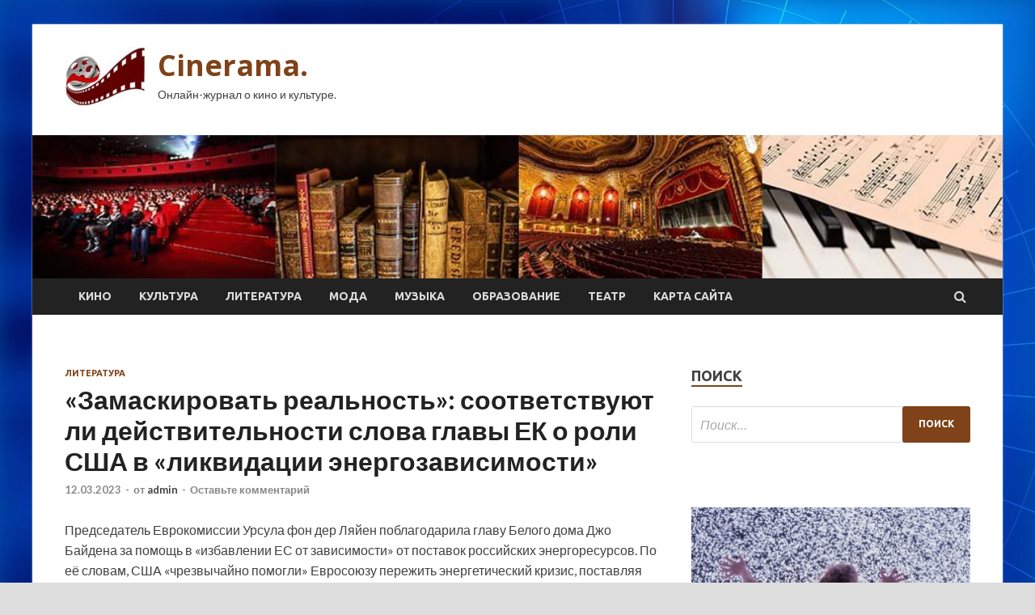

--- FILE ---
content_type: text/html; charset=UTF-8
request_url: http://cinref.ru/literatura/zamaskirovat-realnost-sootvetstvyut-li-deistvitelnosti-slova-glavy-ek-o-roli-ssha-v-likvidacii-energozavisimosti.html
body_size: 24301
content:
<!DOCTYPE html>
<html lang="ru-RU">
<head>
<meta charset="UTF-8">
<meta name="viewport" content="width=device-width, initial-scale=1">
<link rel="profile" href="http://gmpg.org/xfn/11">

<meta name='robots' content='index, follow, max-image-preview:large, max-snippet:-1, max-video-preview:-1' />

	<!-- This site is optimized with the Yoast SEO plugin v24.7 - https://yoast.com/wordpress/plugins/seo/ -->
	<title>«Замаскировать реальность»: соответствуют ли действительности слова главы ЕК о роли США в «ликвидации энергозависимости» - Cinerama.</title>
	<meta name="description" content="Председатель Еврокомиссии Урсула фон дер Ляйен поблагодарила главу Белого дома Джо Байдена за помощь в «избавлении ЕС от зависимости» от поставок" />
	<link rel="canonical" href="https://cinref.ru/literatura/zamaskirovat-realnost-sootvetstvyut-li-deistvitelnosti-slova-glavy-ek-o-roli-ssha-v-likvidacii-energozavisimosti.html" />
	<meta property="og:locale" content="ru_RU" />
	<meta property="og:type" content="article" />
	<meta property="og:title" content="«Замаскировать реальность»: соответствуют ли действительности слова главы ЕК о роли США в «ликвидации энергозависимости» - Cinerama." />
	<meta property="og:description" content="Председатель Еврокомиссии Урсула фон дер Ляйен поблагодарила главу Белого дома Джо Байдена за помощь в «избавлении ЕС от зависимости» от поставок" />
	<meta property="og:url" content="https://cinref.ru/literatura/zamaskirovat-realnost-sootvetstvyut-li-deistvitelnosti-slova-glavy-ek-o-roli-ssha-v-likvidacii-energozavisimosti.html" />
	<meta property="og:site_name" content="Cinerama." />
	<meta property="article:published_time" content="2023-03-12T08:10:04+00:00" />
	<meta property="og:image" content="https://cinref.ru/wp-content/uploads/2023/03/zamaskirovat-realnost-sootvetstvujut-li-dejstvitelnosti-slova-glavy-ek-o-roli-ssha-v-likvidacii-energozavisimosti-87ddce1.jpg" />
	<meta property="og:image:width" content="600" />
	<meta property="og:image:height" content="337" />
	<meta property="og:image:type" content="image/jpeg" />
	<meta name="author" content="admin" />
	<meta name="twitter:card" content="summary_large_image" />
	<meta name="twitter:label1" content="Написано автором" />
	<meta name="twitter:data1" content="admin" />
	<meta name="twitter:label2" content="Примерное время для чтения" />
	<meta name="twitter:data2" content="1 минута" />
	<script type="application/ld+json" class="yoast-schema-graph">{"@context":"https://schema.org","@graph":[{"@type":"Article","@id":"https://cinref.ru/literatura/zamaskirovat-realnost-sootvetstvyut-li-deistvitelnosti-slova-glavy-ek-o-roli-ssha-v-likvidacii-energozavisimosti.html#article","isPartOf":{"@id":"https://cinref.ru/literatura/zamaskirovat-realnost-sootvetstvyut-li-deistvitelnosti-slova-glavy-ek-o-roli-ssha-v-likvidacii-energozavisimosti.html"},"author":{"name":"admin","@id":"https://cinref.ru/#/schema/person/2eac67372339f316fc97d1f673c9bb69"},"headline":"«Замаскировать реальность»: соответствуют ли действительности слова главы ЕК о роли США в «ликвидации энергозависимости»","datePublished":"2023-03-12T08:10:04+00:00","mainEntityOfPage":{"@id":"https://cinref.ru/literatura/zamaskirovat-realnost-sootvetstvyut-li-deistvitelnosti-slova-glavy-ek-o-roli-ssha-v-likvidacii-energozavisimosti.html"},"wordCount":1434,"commentCount":0,"publisher":{"@id":"https://cinref.ru/#organization"},"image":{"@id":"https://cinref.ru/literatura/zamaskirovat-realnost-sootvetstvyut-li-deistvitelnosti-slova-glavy-ek-o-roli-ssha-v-likvidacii-energozavisimosti.html#primaryimage"},"thumbnailUrl":"http://cinref.ru/wp-content/uploads/2023/03/zamaskirovat-realnost-sootvetstvujut-li-dejstvitelnosti-slova-glavy-ek-o-roli-ssha-v-likvidacii-energozavisimosti-87ddce1.jpg","keywords":["Внешняя политика","Внутренняя политика","Газ","Джо Байден","ЕС"],"articleSection":["Литература"],"inLanguage":"ru-RU","potentialAction":[{"@type":"CommentAction","name":"Comment","target":["https://cinref.ru/literatura/zamaskirovat-realnost-sootvetstvyut-li-deistvitelnosti-slova-glavy-ek-o-roli-ssha-v-likvidacii-energozavisimosti.html#respond"]}]},{"@type":"WebPage","@id":"https://cinref.ru/literatura/zamaskirovat-realnost-sootvetstvyut-li-deistvitelnosti-slova-glavy-ek-o-roli-ssha-v-likvidacii-energozavisimosti.html","url":"https://cinref.ru/literatura/zamaskirovat-realnost-sootvetstvyut-li-deistvitelnosti-slova-glavy-ek-o-roli-ssha-v-likvidacii-energozavisimosti.html","name":"«Замаскировать реальность»: соответствуют ли действительности слова главы ЕК о роли США в «ликвидации энергозависимости» - Cinerama.","isPartOf":{"@id":"https://cinref.ru/#website"},"primaryImageOfPage":{"@id":"https://cinref.ru/literatura/zamaskirovat-realnost-sootvetstvyut-li-deistvitelnosti-slova-glavy-ek-o-roli-ssha-v-likvidacii-energozavisimosti.html#primaryimage"},"image":{"@id":"https://cinref.ru/literatura/zamaskirovat-realnost-sootvetstvyut-li-deistvitelnosti-slova-glavy-ek-o-roli-ssha-v-likvidacii-energozavisimosti.html#primaryimage"},"thumbnailUrl":"http://cinref.ru/wp-content/uploads/2023/03/zamaskirovat-realnost-sootvetstvujut-li-dejstvitelnosti-slova-glavy-ek-o-roli-ssha-v-likvidacii-energozavisimosti-87ddce1.jpg","datePublished":"2023-03-12T08:10:04+00:00","description":"Председатель Еврокомиссии Урсула фон дер Ляйен поблагодарила главу Белого дома Джо Байдена за помощь в «избавлении ЕС от зависимости» от поставок","breadcrumb":{"@id":"https://cinref.ru/literatura/zamaskirovat-realnost-sootvetstvyut-li-deistvitelnosti-slova-glavy-ek-o-roli-ssha-v-likvidacii-energozavisimosti.html#breadcrumb"},"inLanguage":"ru-RU","potentialAction":[{"@type":"ReadAction","target":["https://cinref.ru/literatura/zamaskirovat-realnost-sootvetstvyut-li-deistvitelnosti-slova-glavy-ek-o-roli-ssha-v-likvidacii-energozavisimosti.html"]}]},{"@type":"ImageObject","inLanguage":"ru-RU","@id":"https://cinref.ru/literatura/zamaskirovat-realnost-sootvetstvyut-li-deistvitelnosti-slova-glavy-ek-o-roli-ssha-v-likvidacii-energozavisimosti.html#primaryimage","url":"http://cinref.ru/wp-content/uploads/2023/03/zamaskirovat-realnost-sootvetstvujut-li-dejstvitelnosti-slova-glavy-ek-o-roli-ssha-v-likvidacii-energozavisimosti-87ddce1.jpg","contentUrl":"http://cinref.ru/wp-content/uploads/2023/03/zamaskirovat-realnost-sootvetstvujut-li-dejstvitelnosti-slova-glavy-ek-o-roli-ssha-v-likvidacii-energozavisimosti-87ddce1.jpg","width":600,"height":337},{"@type":"BreadcrumbList","@id":"https://cinref.ru/literatura/zamaskirovat-realnost-sootvetstvyut-li-deistvitelnosti-slova-glavy-ek-o-roli-ssha-v-likvidacii-energozavisimosti.html#breadcrumb","itemListElement":[{"@type":"ListItem","position":1,"name":"Главная страница","item":"https://cinref.ru/"},{"@type":"ListItem","position":2,"name":"Блог","item":"https://cinref.ru/blog"},{"@type":"ListItem","position":3,"name":"«Замаскировать реальность»: соответствуют ли действительности слова главы ЕК о роли США в «ликвидации энергозависимости»"}]},{"@type":"WebSite","@id":"https://cinref.ru/#website","url":"https://cinref.ru/","name":"Cinerama.","description":"Онлайн-журнал о кино и культуре.","publisher":{"@id":"https://cinref.ru/#organization"},"potentialAction":[{"@type":"SearchAction","target":{"@type":"EntryPoint","urlTemplate":"https://cinref.ru/?s={search_term_string}"},"query-input":{"@type":"PropertyValueSpecification","valueRequired":true,"valueName":"search_term_string"}}],"inLanguage":"ru-RU"},{"@type":"Organization","@id":"https://cinref.ru/#organization","name":"Cinerama.","url":"https://cinref.ru/","logo":{"@type":"ImageObject","inLanguage":"ru-RU","@id":"https://cinref.ru/#/schema/logo/image/","url":"http://cinref.ru/wp-content/uploads/2023/03/kino.jpg","contentUrl":"http://cinref.ru/wp-content/uploads/2023/03/kino.jpg","width":100,"height":75,"caption":"Cinerama."},"image":{"@id":"https://cinref.ru/#/schema/logo/image/"}},{"@type":"Person","@id":"https://cinref.ru/#/schema/person/2eac67372339f316fc97d1f673c9bb69","name":"admin","image":{"@type":"ImageObject","inLanguage":"ru-RU","@id":"https://cinref.ru/#/schema/person/image/","url":"https://secure.gravatar.com/avatar/5fdb85cac86e45de2473cae2fb150b8501f466c267d3d07ed0727a97153d5b64?s=96&d=mm&r=g","contentUrl":"https://secure.gravatar.com/avatar/5fdb85cac86e45de2473cae2fb150b8501f466c267d3d07ed0727a97153d5b64?s=96&d=mm&r=g","caption":"admin"},"sameAs":["http://cinref.ru"],"url":"http://cinref.ru/author/admin"}]}</script>
	<!-- / Yoast SEO plugin. -->


<link rel='dns-prefetch' href='//fonts.googleapis.com' />
<link rel="alternate" title="oEmbed (JSON)" type="application/json+oembed" href="http://cinref.ru/wp-json/oembed/1.0/embed?url=http%3A%2F%2Fcinref.ru%2Fliteratura%2Fzamaskirovat-realnost-sootvetstvyut-li-deistvitelnosti-slova-glavy-ek-o-roli-ssha-v-likvidacii-energozavisimosti.html" />
<link rel="alternate" title="oEmbed (XML)" type="text/xml+oembed" href="http://cinref.ru/wp-json/oembed/1.0/embed?url=http%3A%2F%2Fcinref.ru%2Fliteratura%2Fzamaskirovat-realnost-sootvetstvyut-li-deistvitelnosti-slova-glavy-ek-o-roli-ssha-v-likvidacii-energozavisimosti.html&#038;format=xml" />
<style id='wp-img-auto-sizes-contain-inline-css' type='text/css'>
img:is([sizes=auto i],[sizes^="auto," i]){contain-intrinsic-size:3000px 1500px}
/*# sourceURL=wp-img-auto-sizes-contain-inline-css */
</style>
<style id='wp-block-library-inline-css' type='text/css'>
:root{--wp-block-synced-color:#7a00df;--wp-block-synced-color--rgb:122,0,223;--wp-bound-block-color:var(--wp-block-synced-color);--wp-editor-canvas-background:#ddd;--wp-admin-theme-color:#007cba;--wp-admin-theme-color--rgb:0,124,186;--wp-admin-theme-color-darker-10:#006ba1;--wp-admin-theme-color-darker-10--rgb:0,107,160.5;--wp-admin-theme-color-darker-20:#005a87;--wp-admin-theme-color-darker-20--rgb:0,90,135;--wp-admin-border-width-focus:2px}@media (min-resolution:192dpi){:root{--wp-admin-border-width-focus:1.5px}}.wp-element-button{cursor:pointer}:root .has-very-light-gray-background-color{background-color:#eee}:root .has-very-dark-gray-background-color{background-color:#313131}:root .has-very-light-gray-color{color:#eee}:root .has-very-dark-gray-color{color:#313131}:root .has-vivid-green-cyan-to-vivid-cyan-blue-gradient-background{background:linear-gradient(135deg,#00d084,#0693e3)}:root .has-purple-crush-gradient-background{background:linear-gradient(135deg,#34e2e4,#4721fb 50%,#ab1dfe)}:root .has-hazy-dawn-gradient-background{background:linear-gradient(135deg,#faaca8,#dad0ec)}:root .has-subdued-olive-gradient-background{background:linear-gradient(135deg,#fafae1,#67a671)}:root .has-atomic-cream-gradient-background{background:linear-gradient(135deg,#fdd79a,#004a59)}:root .has-nightshade-gradient-background{background:linear-gradient(135deg,#330968,#31cdcf)}:root .has-midnight-gradient-background{background:linear-gradient(135deg,#020381,#2874fc)}:root{--wp--preset--font-size--normal:16px;--wp--preset--font-size--huge:42px}.has-regular-font-size{font-size:1em}.has-larger-font-size{font-size:2.625em}.has-normal-font-size{font-size:var(--wp--preset--font-size--normal)}.has-huge-font-size{font-size:var(--wp--preset--font-size--huge)}.has-text-align-center{text-align:center}.has-text-align-left{text-align:left}.has-text-align-right{text-align:right}.has-fit-text{white-space:nowrap!important}#end-resizable-editor-section{display:none}.aligncenter{clear:both}.items-justified-left{justify-content:flex-start}.items-justified-center{justify-content:center}.items-justified-right{justify-content:flex-end}.items-justified-space-between{justify-content:space-between}.screen-reader-text{border:0;clip-path:inset(50%);height:1px;margin:-1px;overflow:hidden;padding:0;position:absolute;width:1px;word-wrap:normal!important}.screen-reader-text:focus{background-color:#ddd;clip-path:none;color:#444;display:block;font-size:1em;height:auto;left:5px;line-height:normal;padding:15px 23px 14px;text-decoration:none;top:5px;width:auto;z-index:100000}html :where(.has-border-color){border-style:solid}html :where([style*=border-top-color]){border-top-style:solid}html :where([style*=border-right-color]){border-right-style:solid}html :where([style*=border-bottom-color]){border-bottom-style:solid}html :where([style*=border-left-color]){border-left-style:solid}html :where([style*=border-width]){border-style:solid}html :where([style*=border-top-width]){border-top-style:solid}html :where([style*=border-right-width]){border-right-style:solid}html :where([style*=border-bottom-width]){border-bottom-style:solid}html :where([style*=border-left-width]){border-left-style:solid}html :where(img[class*=wp-image-]){height:auto;max-width:100%}:where(figure){margin:0 0 1em}html :where(.is-position-sticky){--wp-admin--admin-bar--position-offset:var(--wp-admin--admin-bar--height,0px)}@media screen and (max-width:600px){html :where(.is-position-sticky){--wp-admin--admin-bar--position-offset:0px}}

/*# sourceURL=wp-block-library-inline-css */
</style><style id='global-styles-inline-css' type='text/css'>
:root{--wp--preset--aspect-ratio--square: 1;--wp--preset--aspect-ratio--4-3: 4/3;--wp--preset--aspect-ratio--3-4: 3/4;--wp--preset--aspect-ratio--3-2: 3/2;--wp--preset--aspect-ratio--2-3: 2/3;--wp--preset--aspect-ratio--16-9: 16/9;--wp--preset--aspect-ratio--9-16: 9/16;--wp--preset--color--black: #000000;--wp--preset--color--cyan-bluish-gray: #abb8c3;--wp--preset--color--white: #ffffff;--wp--preset--color--pale-pink: #f78da7;--wp--preset--color--vivid-red: #cf2e2e;--wp--preset--color--luminous-vivid-orange: #ff6900;--wp--preset--color--luminous-vivid-amber: #fcb900;--wp--preset--color--light-green-cyan: #7bdcb5;--wp--preset--color--vivid-green-cyan: #00d084;--wp--preset--color--pale-cyan-blue: #8ed1fc;--wp--preset--color--vivid-cyan-blue: #0693e3;--wp--preset--color--vivid-purple: #9b51e0;--wp--preset--gradient--vivid-cyan-blue-to-vivid-purple: linear-gradient(135deg,rgb(6,147,227) 0%,rgb(155,81,224) 100%);--wp--preset--gradient--light-green-cyan-to-vivid-green-cyan: linear-gradient(135deg,rgb(122,220,180) 0%,rgb(0,208,130) 100%);--wp--preset--gradient--luminous-vivid-amber-to-luminous-vivid-orange: linear-gradient(135deg,rgb(252,185,0) 0%,rgb(255,105,0) 100%);--wp--preset--gradient--luminous-vivid-orange-to-vivid-red: linear-gradient(135deg,rgb(255,105,0) 0%,rgb(207,46,46) 100%);--wp--preset--gradient--very-light-gray-to-cyan-bluish-gray: linear-gradient(135deg,rgb(238,238,238) 0%,rgb(169,184,195) 100%);--wp--preset--gradient--cool-to-warm-spectrum: linear-gradient(135deg,rgb(74,234,220) 0%,rgb(151,120,209) 20%,rgb(207,42,186) 40%,rgb(238,44,130) 60%,rgb(251,105,98) 80%,rgb(254,248,76) 100%);--wp--preset--gradient--blush-light-purple: linear-gradient(135deg,rgb(255,206,236) 0%,rgb(152,150,240) 100%);--wp--preset--gradient--blush-bordeaux: linear-gradient(135deg,rgb(254,205,165) 0%,rgb(254,45,45) 50%,rgb(107,0,62) 100%);--wp--preset--gradient--luminous-dusk: linear-gradient(135deg,rgb(255,203,112) 0%,rgb(199,81,192) 50%,rgb(65,88,208) 100%);--wp--preset--gradient--pale-ocean: linear-gradient(135deg,rgb(255,245,203) 0%,rgb(182,227,212) 50%,rgb(51,167,181) 100%);--wp--preset--gradient--electric-grass: linear-gradient(135deg,rgb(202,248,128) 0%,rgb(113,206,126) 100%);--wp--preset--gradient--midnight: linear-gradient(135deg,rgb(2,3,129) 0%,rgb(40,116,252) 100%);--wp--preset--font-size--small: 13px;--wp--preset--font-size--medium: 20px;--wp--preset--font-size--large: 36px;--wp--preset--font-size--x-large: 42px;--wp--preset--spacing--20: 0.44rem;--wp--preset--spacing--30: 0.67rem;--wp--preset--spacing--40: 1rem;--wp--preset--spacing--50: 1.5rem;--wp--preset--spacing--60: 2.25rem;--wp--preset--spacing--70: 3.38rem;--wp--preset--spacing--80: 5.06rem;--wp--preset--shadow--natural: 6px 6px 9px rgba(0, 0, 0, 0.2);--wp--preset--shadow--deep: 12px 12px 50px rgba(0, 0, 0, 0.4);--wp--preset--shadow--sharp: 6px 6px 0px rgba(0, 0, 0, 0.2);--wp--preset--shadow--outlined: 6px 6px 0px -3px rgb(255, 255, 255), 6px 6px rgb(0, 0, 0);--wp--preset--shadow--crisp: 6px 6px 0px rgb(0, 0, 0);}:where(.is-layout-flex){gap: 0.5em;}:where(.is-layout-grid){gap: 0.5em;}body .is-layout-flex{display: flex;}.is-layout-flex{flex-wrap: wrap;align-items: center;}.is-layout-flex > :is(*, div){margin: 0;}body .is-layout-grid{display: grid;}.is-layout-grid > :is(*, div){margin: 0;}:where(.wp-block-columns.is-layout-flex){gap: 2em;}:where(.wp-block-columns.is-layout-grid){gap: 2em;}:where(.wp-block-post-template.is-layout-flex){gap: 1.25em;}:where(.wp-block-post-template.is-layout-grid){gap: 1.25em;}.has-black-color{color: var(--wp--preset--color--black) !important;}.has-cyan-bluish-gray-color{color: var(--wp--preset--color--cyan-bluish-gray) !important;}.has-white-color{color: var(--wp--preset--color--white) !important;}.has-pale-pink-color{color: var(--wp--preset--color--pale-pink) !important;}.has-vivid-red-color{color: var(--wp--preset--color--vivid-red) !important;}.has-luminous-vivid-orange-color{color: var(--wp--preset--color--luminous-vivid-orange) !important;}.has-luminous-vivid-amber-color{color: var(--wp--preset--color--luminous-vivid-amber) !important;}.has-light-green-cyan-color{color: var(--wp--preset--color--light-green-cyan) !important;}.has-vivid-green-cyan-color{color: var(--wp--preset--color--vivid-green-cyan) !important;}.has-pale-cyan-blue-color{color: var(--wp--preset--color--pale-cyan-blue) !important;}.has-vivid-cyan-blue-color{color: var(--wp--preset--color--vivid-cyan-blue) !important;}.has-vivid-purple-color{color: var(--wp--preset--color--vivid-purple) !important;}.has-black-background-color{background-color: var(--wp--preset--color--black) !important;}.has-cyan-bluish-gray-background-color{background-color: var(--wp--preset--color--cyan-bluish-gray) !important;}.has-white-background-color{background-color: var(--wp--preset--color--white) !important;}.has-pale-pink-background-color{background-color: var(--wp--preset--color--pale-pink) !important;}.has-vivid-red-background-color{background-color: var(--wp--preset--color--vivid-red) !important;}.has-luminous-vivid-orange-background-color{background-color: var(--wp--preset--color--luminous-vivid-orange) !important;}.has-luminous-vivid-amber-background-color{background-color: var(--wp--preset--color--luminous-vivid-amber) !important;}.has-light-green-cyan-background-color{background-color: var(--wp--preset--color--light-green-cyan) !important;}.has-vivid-green-cyan-background-color{background-color: var(--wp--preset--color--vivid-green-cyan) !important;}.has-pale-cyan-blue-background-color{background-color: var(--wp--preset--color--pale-cyan-blue) !important;}.has-vivid-cyan-blue-background-color{background-color: var(--wp--preset--color--vivid-cyan-blue) !important;}.has-vivid-purple-background-color{background-color: var(--wp--preset--color--vivid-purple) !important;}.has-black-border-color{border-color: var(--wp--preset--color--black) !important;}.has-cyan-bluish-gray-border-color{border-color: var(--wp--preset--color--cyan-bluish-gray) !important;}.has-white-border-color{border-color: var(--wp--preset--color--white) !important;}.has-pale-pink-border-color{border-color: var(--wp--preset--color--pale-pink) !important;}.has-vivid-red-border-color{border-color: var(--wp--preset--color--vivid-red) !important;}.has-luminous-vivid-orange-border-color{border-color: var(--wp--preset--color--luminous-vivid-orange) !important;}.has-luminous-vivid-amber-border-color{border-color: var(--wp--preset--color--luminous-vivid-amber) !important;}.has-light-green-cyan-border-color{border-color: var(--wp--preset--color--light-green-cyan) !important;}.has-vivid-green-cyan-border-color{border-color: var(--wp--preset--color--vivid-green-cyan) !important;}.has-pale-cyan-blue-border-color{border-color: var(--wp--preset--color--pale-cyan-blue) !important;}.has-vivid-cyan-blue-border-color{border-color: var(--wp--preset--color--vivid-cyan-blue) !important;}.has-vivid-purple-border-color{border-color: var(--wp--preset--color--vivid-purple) !important;}.has-vivid-cyan-blue-to-vivid-purple-gradient-background{background: var(--wp--preset--gradient--vivid-cyan-blue-to-vivid-purple) !important;}.has-light-green-cyan-to-vivid-green-cyan-gradient-background{background: var(--wp--preset--gradient--light-green-cyan-to-vivid-green-cyan) !important;}.has-luminous-vivid-amber-to-luminous-vivid-orange-gradient-background{background: var(--wp--preset--gradient--luminous-vivid-amber-to-luminous-vivid-orange) !important;}.has-luminous-vivid-orange-to-vivid-red-gradient-background{background: var(--wp--preset--gradient--luminous-vivid-orange-to-vivid-red) !important;}.has-very-light-gray-to-cyan-bluish-gray-gradient-background{background: var(--wp--preset--gradient--very-light-gray-to-cyan-bluish-gray) !important;}.has-cool-to-warm-spectrum-gradient-background{background: var(--wp--preset--gradient--cool-to-warm-spectrum) !important;}.has-blush-light-purple-gradient-background{background: var(--wp--preset--gradient--blush-light-purple) !important;}.has-blush-bordeaux-gradient-background{background: var(--wp--preset--gradient--blush-bordeaux) !important;}.has-luminous-dusk-gradient-background{background: var(--wp--preset--gradient--luminous-dusk) !important;}.has-pale-ocean-gradient-background{background: var(--wp--preset--gradient--pale-ocean) !important;}.has-electric-grass-gradient-background{background: var(--wp--preset--gradient--electric-grass) !important;}.has-midnight-gradient-background{background: var(--wp--preset--gradient--midnight) !important;}.has-small-font-size{font-size: var(--wp--preset--font-size--small) !important;}.has-medium-font-size{font-size: var(--wp--preset--font-size--medium) !important;}.has-large-font-size{font-size: var(--wp--preset--font-size--large) !important;}.has-x-large-font-size{font-size: var(--wp--preset--font-size--x-large) !important;}
/*# sourceURL=global-styles-inline-css */
</style>

<style id='classic-theme-styles-inline-css' type='text/css'>
/*! This file is auto-generated */
.wp-block-button__link{color:#fff;background-color:#32373c;border-radius:9999px;box-shadow:none;text-decoration:none;padding:calc(.667em + 2px) calc(1.333em + 2px);font-size:1.125em}.wp-block-file__button{background:#32373c;color:#fff;text-decoration:none}
/*# sourceURL=/wp-includes/css/classic-themes.min.css */
</style>
<link rel='stylesheet' id='hitmag-style-css' href='http://cinref.ru/wp-content/themes/hitmag/style.css' type='text/css' media='all' />
<link rel='stylesheet' id='jquery-flexslider-css' href='http://cinref.ru/wp-content/themes/hitmag/css/flexslider.css' type='text/css' media='screen' />
<link rel='stylesheet' id='jquery-magnific-popup-css' href='http://cinref.ru/wp-content/themes/hitmag/css/magnific-popup.css' type='text/css' media='all' />
<script type="text/javascript" src="http://cinref.ru/wp-includes/js/jquery/jquery.min.js" id="jquery-core-js"></script>
<script type="text/javascript" src="http://cinref.ru/wp-includes/js/jquery/jquery-migrate.min.js" id="jquery-migrate-js"></script>
<script type="text/javascript" id="wp-disable-css-lazy-load-js-extra">
/* <![CDATA[ */
var WpDisableAsyncLinks = {"wp-disable-font-awesome":"http://cinref.ru/wp-content/themes/hitmag/css/font-awesome.min.css","wp-disable-google-fonts":"//fonts.googleapis.com/css?family=Ubuntu:400,500,700|Lato:400,700,400italic,700italic|Open%20Sans:400,400italic,700&subset=latin,latin-ext"};
//# sourceURL=wp-disable-css-lazy-load-js-extra
/* ]]> */
</script>
<script type="text/javascript" src="http://cinref.ru/wp-content/plugins/wp-disable/js/css-lazy-load.min.js" id="wp-disable-css-lazy-load-js"></script>
		<style type="text/css">
			
			button,
			input[type="button"],
			input[type="reset"],
			input[type="submit"] {
				background: #7F4219;
			}

            .th-readmore {
                background: #7F4219;
            }           

            a:hover {
                color: #7F4219;
            } 

            .main-navigation a:hover {
                background-color: #7F4219;
            }

            .main-navigation .current_page_item > a,
            .main-navigation .current-menu-item > a,
            .main-navigation .current_page_ancestor > a,
            .main-navigation .current-menu-ancestor > a {
                background-color: #7F4219;
            }

            .post-navigation .post-title:hover {
                color: #7F4219;
            }

            .top-navigation a:hover {
                color: #7F4219;
            }

            .top-navigation ul ul a:hover {
                background: #7F4219;
            }

            #top-nav-button:hover {
                color: #7F4219;
            }

            .responsive-mainnav li a:hover,
            .responsive-topnav li a:hover {
                background: #7F4219;
            }

            #hm-search-form .search-form .search-submit {
                background-color: #7F4219;
            }

            .nav-links .current {
                background: #7F4219;
            }

            .widget-title {
                border-bottom: 2px solid #7F4219;
            }

            .footer-widget-title {
                border-bottom: 2px solid #7F4219;
            }

            .widget-area a:hover {
                color: #7F4219;
            }

            .footer-widget-area a:hover {
                color: #7F4219;
            }

            .site-info a:hover {
                color: #7F4219;
            }

            .search-form .search-submit {
                background: #7F4219;
            }

            .hmb-entry-title a:hover {
                color: #7F4219;
            }

            .hmb-entry-meta a:hover,
            .hms-meta a:hover {
                color: #7F4219;
            }

            .hms-title a:hover {
                color: #7F4219;
            }

            .hmw-grid-post .post-title a:hover {
                color: #7F4219;
            }

            .footer-widget-area .hmw-grid-post .post-title a:hover,
            .footer-widget-area .hmb-entry-title a:hover,
            .footer-widget-area .hms-title a:hover {
                color: #7F4219;
            }

            .hm-tabs-wdt .ui-state-active {
                border-bottom: 2px solid #7F4219;
            }

            a.hm-viewall {
                background: #7F4219;
            }

            #hitmag-tags a,
            .widget_tag_cloud .tagcloud a {
                background: #7F4219;
            }

            .site-title a {
                color: #7F4219;
            }

            .hitmag-post .entry-title a:hover {
                color: #7F4219;
            }

            .hitmag-post .entry-meta a:hover {
                color: #7F4219;
            }

            .cat-links a {
                color: #7F4219;
            }

            .hitmag-single .entry-meta a:hover {
                color: #7F4219;
            }

            .hitmag-single .author a:hover {
                color: #7F4219;
            }

            .hm-author-content .author-posts-link {
                color: #7F4219;
            }

            .hm-tags-links a:hover {
                background: #7F4219;
            }

            .hm-tagged {
                background: #7F4219;
            }

            .hm-edit-link a.post-edit-link {
                background: #7F4219;
            }

            .arc-page-title {
                border-bottom: 2px solid #7F4219;
            }

            .srch-page-title {
                border-bottom: 2px solid #7F4219;
            }

            .hm-slider-details .cat-links {
                background: #7F4219;
            }

            .hm-rel-post .post-title a:hover {
                color: #7F4219;
            }

            .comment-author a {
                color: #7F4219;
            }

            .comment-metadata a:hover,
            .comment-metadata a:focus,
            .pingback .comment-edit-link:hover,
            .pingback .comment-edit-link:focus {
                color: #7F4219;
            }

            .comment-reply-link:hover,
            .comment-reply-link:focus {
                background: #7F4219;
            }

            .required {
                color: #7F4219;
            }

            .comment-reply-title small a:before {
                color: #7F4219;
            }		</style>
	<link rel="pingback" href="http://cinref.ru/xmlrpc.php">
<meta name="description" content="Председатель Еврокомиссии Урсула фон дер Ляйен поблагодарила главу Белого дома Джо Байдена за помощь в">
<style type="text/css" id="custom-background-css">
body.custom-background { background-image: url("http://cinref.ru/wp-content/uploads/2023/03/sinyaya.jpg"); background-position: left top; background-size: cover; background-repeat: no-repeat; background-attachment: fixed; }
</style>
	<link rel="icon" href="http://cinref.ru/wp-content/uploads/2023/03/cropped-kino-32x32.jpg" sizes="32x32" />
<link rel="icon" href="http://cinref.ru/wp-content/uploads/2023/03/cropped-kino-192x192.jpg" sizes="192x192" />
<link rel="apple-touch-icon" href="http://cinref.ru/wp-content/uploads/2023/03/cropped-kino-180x180.jpg" />
<meta name="msapplication-TileImage" content="http://cinref.ru/wp-content/uploads/2023/03/cropped-kino-270x270.jpg" />
<link rel="alternate" type="application/rss+xml" title="RSS" href="http://cinref.ru/rsslatest.xml" /></head>

<body class="wp-singular post-template-default single single-post postid-522 single-format-standard custom-background wp-custom-logo wp-theme-hitmag th-right-sidebar">

<div id="page" class="site hitmag-wrapper">
	<a class="skip-link screen-reader-text" href="#content">Перейти к содержимому</a>

	<header id="masthead" class="site-header" role="banner">
		
		
		<div class="header-main-area">
			<div class="hm-container">
			<div class="site-branding">
				<div class="site-branding-content">
					<div class="hm-logo">
						<a href="http://cinref.ru/" class="custom-logo-link" rel="home"><img width="100" height="75" src="http://cinref.ru/wp-content/uploads/2023/03/kino.jpg" class="custom-logo" alt="Cinerama." decoding="async" /></a>					</div><!-- .hm-logo -->

					<div class="hm-site-title">
													<p class="site-title"><a href="http://cinref.ru/" rel="home">Cinerama.</a></p>
													<p class="site-description">Онлайн-журнал о кино и культуре.</p>
											</div><!-- .hm-site-title -->
				</div><!-- .site-branding-content -->
			</div><!-- .site-branding -->

						</div><!-- .hm-container -->
		</div><!-- .header-main-area -->

		<div class="hm-header-image"><img src="http://cinref.ru/wp-content/uploads/2023/03/cinemarama_croped.jpg" height="149" width="1013" alt="" /></div>
		<div class="hm-nav-container">
			<nav id="site-navigation" class="main-navigation" role="navigation">
				<div class="hm-container">
				<div class="menu-glavnoe-menyu-container"><ul id="primary-menu" class="menu"><li id="menu-item-77" class="menu-item menu-item-type-taxonomy menu-item-object-category menu-item-77"><a href="http://cinref.ru/category/kino">Кино</a></li>
<li id="menu-item-79" class="menu-item menu-item-type-taxonomy menu-item-object-category menu-item-79"><a href="http://cinref.ru/category/kultura">Культура</a></li>
<li id="menu-item-83" class="menu-item menu-item-type-taxonomy menu-item-object-category current-post-ancestor current-menu-parent current-post-parent menu-item-83"><a href="http://cinref.ru/category/literatura">Литература</a></li>
<li id="menu-item-82" class="menu-item menu-item-type-taxonomy menu-item-object-category menu-item-82"><a href="http://cinref.ru/category/moda">Мода</a></li>
<li id="menu-item-78" class="menu-item menu-item-type-taxonomy menu-item-object-category menu-item-78"><a href="http://cinref.ru/category/muzyka">Музыка</a></li>
<li id="menu-item-81" class="menu-item menu-item-type-taxonomy menu-item-object-category menu-item-81"><a href="http://cinref.ru/category/obrazovanie">Образование</a></li>
<li id="menu-item-80" class="menu-item menu-item-type-taxonomy menu-item-object-category menu-item-80"><a href="http://cinref.ru/category/teatr">Театр</a></li>
<li id="menu-item-84" class="menu-item menu-item-type-post_type menu-item-object-page menu-item-84"><a href="http://cinref.ru/karta-sajta">Карта сайта</a></li>
</ul></div>
									<div class="hm-search-button-icon"></div>
					<div class="hm-search-box-container">
						<div class="hm-search-box">
							<form role="search" method="get" class="search-form" action="http://cinref.ru/">
				<label>
					<span class="screen-reader-text">Найти:</span>
					<input type="search" class="search-field" placeholder="Поиск&hellip;" value="" name="s" />
				</label>
				<input type="submit" class="search-submit" value="Поиск" />
			</form>						</div><!-- th-search-box -->
					</div><!-- .th-search-box-container -->
								</div><!-- .hm-container -->
			</nav><!-- #site-navigation -->
			<a href="#" class="navbutton" id="main-nav-button">Главное меню</a>
			<div class="responsive-mainnav"></div>
		</div><!-- .hm-nav-container -->

		
	</header><!-- #masthead -->

	<div id="content" class="site-content">
		<div class="hm-container">

	<div id="primary" class="content-area">
		<main id="main" class="site-main" role="main">

		
<article id="post-522" class="hitmag-single post-522 post type-post status-publish format-standard has-post-thumbnail hentry category-literatura tag-vneshnyaya-politika tag-vnutrennyaya-politika tag-gaz tag-dzho-bajden tag-es">
	<header class="entry-header">
		<div class="cat-links"><a href="http://cinref.ru/category/literatura" rel="category tag">Литература</a></div><h1 class="entry-title">«Замаскировать реальность»: соответствуют ли действительности слова главы ЕК о роли США в «ликвидации энергозависимости»</h1>		<div class="entry-meta">
			<span class="posted-on"><a href="http://cinref.ru/literatura/zamaskirovat-realnost-sootvetstvyut-li-deistvitelnosti-slova-glavy-ek-o-roli-ssha-v-likvidacii-energozavisimosti.html" rel="bookmark"><time class="entry-date published updated" datetime="2023-03-12T11:10:03+03:00">12.03.2023</time></a></span><span class="meta-sep"> - </span><span class="byline"> от <span class="author vcard"><a class="url fn n" href="http://cinref.ru/author/admin">admin</a></span></span><span class="meta-sep"> - </span><span class="comments-link"><a href="http://cinref.ru/literatura/zamaskirovat-realnost-sootvetstvyut-li-deistvitelnosti-slova-glavy-ek-o-roli-ssha-v-likvidacii-energozavisimosti.html#respond">Оставьте комментарий</a></span>		</div><!-- .entry-meta -->
		
	</header><!-- .entry-header -->
	
	

	<div class="entry-content">
		<p>Председатель Еврокомиссии Урсула фон дер Ляйен поблагодарила главу Белого дома Джо Байдена за помощь в «избавлении ЕС от зависимости» от поставок российских энергоресурсов. По её словам, США «чрезвычайно помогли» Евросоюзу пережить энергетический кризис, поставляя большие объёмы СПГ. В свою очередь, Байден заявил, что Вашингтон поддержал энергобезопасность Европы. Впрочем, ранее еврокомиссар по экономике Паоло Джентилони признал, что европейские потребители и предприятия по-прежнему сталкиваются с высокими затратами на энергию, а в будущем ЕК не исключает возникновения дефицита в поставках газа. По мнению экспертов, заявление фон дер Ляйен — это «попытка замаскировать суровую реальность», связанную со сложностями замещения объёмов российского газа в ЕС.</p>
<p> <img decoding="async" alt="&laquo;Замаскировать реальность&raquo;: соответствуют ли действительности слова главы ЕК о роли США в &laquo;ликвидации энергозависимости&raquo;" src="/wp-content/uploads/2023/03/zamaskirovat-realnost-sootvetstvujut-li-dejstvitelnosti-slova-glavy-ek-o-roli-ssha-v-likvidacii-energozavisimosti-87ddce1.jpg" class="aligncenter" /></p>
<ul class="article__cover-description">
<li class="article__cover-title">                                 Председатель Еврокомиссии Урсула фон дер Ляйен на встрече с главой Белого дома Джо Байденом                             </li>
<li class="article__cover-source">                                 AP                             </li>
<li class="article__cover-copyright">                                 &copy; Andrew Harnik                             </li>
</ul>
<p>Глава Еврокомиссии (ЕК) Урсула фон дер Ляйен во время встречи с президентом США Джо Байденом поблагодарила&nbsp;Вашингтон&nbsp;за помощь в ликвидации энергозависимости от России.</p>
<p>&laquo;Вы чрезвычайно помогли нам, когда мы хотели избавиться от зависимости от российского ископаемого топлива. Вы чрезвычайно помогли нам, поставляя большие объёмы СПГ, помогли нам пережить энергетический кризис&raquo;, &mdash; заявила фон дер Ляйен.</p>
<p>Байден, со своей стороны, выступил с утверждением, что своими действиями Соединённые Штаты якобы поддержали энергобезопасность Европы.</p>
<p>&laquo;Шаги, которые США и ЕС предпринимают в последние годы, укрепляют энергетическую безопасность, нашу экономическую безопасность и, я бы даже сказал, нашу национальную безопасность&raquo;, &mdash;&nbsp;заявил он.</p>
<p>По словам американского лидера, Соединённые Штаты поставили ЕС в два раза больше сжиженного природного газа, &laquo;чем ожидали&raquo;. Однако о каких именно объёмах СПГ идёт речь, Байден не уточнил.</p>
<p>По итогам двусторонней встречи на сайте Белого дома было опубликовано совместное заявление президента США и главы ЕК. Согласно документу, стороны договорились продолжать сотрудничество &laquo;для продвижения энергетической безопасности и стабильности в Европе&raquo; посредством диверсификации источников энергии, снижения энергопотребления и уменьшения &laquo;зависимости Европы от ископаемых видов топлива&raquo;.</p>
<p>&laquo;Отмечаем значительные усилия Европы по диверсификации её запасов энергоносителей и ускорению энергетического перехода, что помогает ограничить воздействие глобального энергетического кризиса на Европу&raquo;, &mdash; отмечается в сообщении.</p>
<p>Впрочем, ранее еврокомиссар по экономике Паоло Джентилони признал, что Еврокомиссия&nbsp;допускает возникновение дефицита в поставках газа, а потребители и предприятия по-прежнему сталкиваются с высокими тратами на энергию.</p>
<p> <img decoding="async" alt="&laquo;Замаскировать реальность&raquo;: соответствуют ли действительности слова главы ЕК о роли США в &laquo;ликвидации энергозависимости&raquo;" src="/wp-content/uploads/2023/03/zamaskirovat-realnost-sootvetstvujut-li-dejstvitelnosti-slova-glavy-ek-o-roli-ssha-v-likvidacii-energozavisimosti-a0bf461.jpg" class="aligncenter" /></p>
<ul class="article__cover-description">
<li class="article__cover-title">                                 Еврокомиссия                             </li>
<li class="article__cover-source">                                 Gettyimages.ru                             </li>
<li class="article__cover-copyright">                                 &copy; Alberto Pezzali/NurPhoto                             </li>
</ul>
<p>&laquo;Цены на энергоносители по-прежнему значительно превышают показатели последних лет и могут оставаться нестабильными, а в ближайшие месяцы может вновь возникнуть дефицит поставок. Именно поэтому не позднее конца текущего квартала мы намерены ввести в действие инструмент совместных закупок&raquo;, &mdash; сообщил Джентилони.</p>
<h2>Путь отказа от российских энергоресурсов</h2>
</p>
<p>Напомним, решение как можно скорее ликвидировать зависимость Евросоюза от импорта российских энергоресурсов было принято лидерами стран ЕС на саммите в Версале год назад. После этого Брюссель ввёл целый ряд санкционных пакетов против Москвы, вводящих эмбарго на поставки разного рода источников энергии из РФ, включая уголь и другие твёрдые ископаемые виды топлива, сырую нефть и ряд нефтепродуктов. Кроме того, страны Евросоюза утвердили потолок цен на газ &mdash; &euro;180 за МВт&middot;ч.</p>
<p>Параллельно&nbsp;действиям, направленным на избавление, как говорят в ЕС, от энергозависимости от России, Брюссель&nbsp;приступил к поиску альтернативных источников поставки топлива. В частности, предполагалось, что одним из основных поставщиков СПГ в Евросоюз станут Соединённые Штаты. Как заявил в середине января 2023 года глава американской компании EQT Тоби Райс на конференции в Абу-Даби, США могут организовать поставку СПГ в Европу по цене около $380 за 1 тыс. куб. м по долгосрочным контрактам. При этом Райс не пояснил, в каких объёмах будет поставляться сжиженный природный газ на европейский рынок.</p>
<p>                         «Чтобы не приходилось распределять норму»: как Евросоюз хочет ликвидировать газовую зависимость от России                 </strong>                     Глава евродипломатии Жозеп Боррель заявил, что Москва якобы использует поставляемый ЕС газ «как средство давления» и в союзе «должны&#8230;                 </p>
<p>Стоит отметить, что до начала в ЕС кампании по отказу от российских энергоресурсов Европа получала трубопроводный газ из РФ по цене намного ниже американской. В частности, как сообщил в сентябре 2021 года президент России Владимир Путин, стоимость 1 тыс. куб. м по долгосрочным контрактам для той же Германии составляла $220.</p>
<p>В феврале текущего года постпред РФ при ООН Василий Небензя на заседании Совбеза организации&nbsp;отметил, что в результате перехода на использование американского СПГ ЕС столкнулся с рекордной инфляцией.&nbsp;</p>
<p>&laquo;За год после полного разрыва связей с нашей страной (Россией.<em> &mdash; RT</em>) рост ВВП объединённой Европы застрял около нулевой отметки. При этом рекордные темпы инфляции измеряются двузначными показателями. Радуясь, что соскочил с &laquo;российской газовой иглы&raquo;, ЕС подсел на &laquo;тяжёлые наркотики&raquo; &mdash; дорогой американский сжиженный природный газ&raquo;, &mdash; сказал дипломат.</p>
<p>Впрочем, поставки американского СПГ, по всей видимости, не удовлетворяют энергетические потребности Евросоюза. Как заявил&nbsp;в интервью агентству Bloomberg замглавы Еврокомиссии Марош Шефчович, в надежде на привлечение новых поставщиков и снижение стоимости энергоносителей ЕС в апреле намерен сделать первые шаги по совместным закупкам природного газа.&nbsp;</p>
<h2>&laquo;На это уйдут годы&raquo;</h2>
</p>
<p>Как отметил старший научный сотрудник Центра сравнительных и политических исследований ИМЭМО РАН Александр Камкин, заявления главы ЕК и президента США о процессе избавления Европы от энергозависимости от России &laquo;далеки от реальности&raquo;.</p>
<p>&laquo;На фоне явного ухудшения благосостояния жителей ЕС слова благодарности фон дер Ляйен в адрес Вашингтона звучат цинично по отношению к ним, ведь обеспечение благополучия европейцев является основной задачей структур Брюсселя. Такое неприкрытое лицемерие свидетельствует о том, что ЕС в своих решениях полностью ориентируется на США, которые как раз и призывали Евросоюз отказаться от российских энергоресурсов. Брюссель, следуя этим рекомендациям, действует в ущерб своим национальным интересам&raquo;, &mdash; заявил эксперт в беседе с RT.</p>
<p>Несмотря на то что Соединённые Штаты, как сообщил Байден, значительно нарастили поставки своего СПГ в Европу, Вашингтон не сможет &laquo;полностью удовлетворить все потребности европейцев из-за логистических ограничений&raquo;, пояснил Камкин.</p>
<p> <img decoding="async" alt="&laquo;Замаскировать реальность&raquo;: соответствуют ли действительности слова главы ЕК о роли США в &laquo;ликвидации энергозависимости&raquo;" src="/wp-content/uploads/2023/03/zamaskirovat-realnost-sootvetstvujut-li-dejstvitelnosti-slova-glavy-ek-o-roli-ssha-v-likvidacii-energozavisimosti-ac28065.jpg" class="aligncenter" /></p>
<ul class="article__cover-description">
<li class="article__cover-title">                                 Терминал СПГ в Барселоне                             </li>
<li class="article__cover-source">                                 AFP                             </li>
<li class="article__cover-copyright">                                 &copy; JOSEP LAGO                             </li>
</ul>
<p>&laquo;Просто нет такого количества газовозов для транспортировки СПГ, а также достаточной инфраструктуры для приёма сжиженного газа в ЕС. Как бы европейские чиновники ни били себя в грудь, обеспечить себя необходимыми объёмами сразу Евросоюз не сможет, на это уйдут годы&raquo;, &mdash; сказал аналитик.</p>
<p>По&nbsp;мнению Камкина, заявление главы Еврокомиссии о положительной роли США в ликвидации энергозависимости ЕС от России &mdash; это &laquo;попытка замаскировать суровую реальность&raquo;, связанную со сложностями замещения объёмов российского газа в ЕС.</p>
<p>&laquo;Кроме того, фон дер Ляйен наверняка намеренно не упоминает, сколько лет потребуется ЕС, чтобы заместить объёмы газа из РФ. К примеру, руководство Германии уже признало, что как минимум до 2026 года сделать это у ФРГ не получится&raquo;, &mdash; заметил эксперт.</p>
<p>При этом процесс замещения объёмов трубопроводного газа, который поставляла Россия в Евросоюз, идёт&nbsp;на фоне экономического спада, обнищания европейского населения и деиндустриализации, отметил Камкин.</p>
<p>                         «Им придётся очень нелегко»: как США предрекли Евросоюзу тяжёлую зиму из-за проблем в энергосфере                 </strong>                     ЕС будет сложно пережить зимние месяцы, заявила министр финансов США Джанет Йеллен. Она отметила, что уже в начале декабря Европа,&#8230;                 </p>
<p>&laquo;Сейчас речь идёт не только о том, что производства закрываются или переезжают в США, где энергоресурсы дешевле, но и о такой же участи для компаний европейского ВПК. В результате государства ЕС окажутся в полной военной зависимости от США, которым они вынуждены будут платить за свою безопасность&raquo;, &mdash; полагает аналитик.</p>
<p>Генеральный директор Института национальной энергетики Сергей Правосудов в разговоре с RT высказал схожее мнение. По его словам, на фоне энергокризиса в ЕС европейский бизнес &laquo;утекает в США, которые являются выгодоприобретателями этого процесса&raquo;.</p>
<p>&laquo;И происходит это не от хорошей жизни в Евросоюзе. Бизнес страдает из-за высоких цен на электроэнергию. В Штаты также переносят из ЕС энергоёмкие производства, в противном случае их просто закрывают. Жителей Евросоюза при таких обстоятельствах можно только пожалеть, поскольку за политические амбиции Вашингтона в противостоянии с Россией Брюссель вынуждает расплачиваться именно европейского обывателя, в том числе значительно повышая&nbsp;цены на энергоресурсы&raquo;, &mdash; отметил эксперт.</p>
<p>Что касается заявления главы ЕК во время встречи с Байденом, Правосудов считает, что фон дер Ляйен&nbsp;сильно преувеличивает роль администрации США в процессе поставок СПГ в Евросоюз.</p>
<p>&laquo;Сжиженный природный газ поставляется американскими компаниями активнее туда, где высокие цены на рынке. Благодаря тому что Европа обеспечивала рекордную стоимость энергоносителей, американский СПГ к ним приплывал в более масштабных объёмах. Но ошибочно полагать, что это заслуга администрации США, поскольку американские компании, поставляющие СПГ в ЕС, не государственные, а частные, действующие в своих интересах&raquo;, &mdash; констатировал аналитик.</p>
<p>При этом, по мнению Правосудова, следующей зимой Евросоюз может столкнуться с ещё более масштабным энергокризисом.</p>
<p>&laquo;Ситуация может кардинальным образом усугубиться, если зимние месяцы не будут такими же аномально тёплыми, как в&nbsp;нынешнем году. Тогда еврочиновники будут ещё активнее призывать население ЕС&nbsp;затягивать пояса и сокращать потребление газа. При таком раскладе Европу охватит ещё более масштабная деиндустриализация, что крайне негативно скажется на её экономике&raquo;, &mdash; заключил эксперт.</p>
<p>Источник: <a href="http://russian.rt.com/world/article/1122039-es-ssha-spg-fon-der-lyaien-baiden" rel="nofollow noopener" target="_blank">russian.rt.com</a> </p>
	</div><!-- .entry-content -->

	<footer class="entry-footer">
		<span class="hm-tags-links"><span class="hm-tagged">Метки</span><a href="http://cinref.ru/tag/vneshnyaya-politika" rel="tag">Внешняя политика</a><a href="http://cinref.ru/tag/vnutrennyaya-politika" rel="tag">Внутренняя политика</a><a href="http://cinref.ru/tag/gaz" rel="tag">Газ</a><a href="http://cinref.ru/tag/dzho-bajden" rel="tag">Джо Байден</a><a href="http://cinref.ru/tag/es" rel="tag">ЕС</a></span>	</footer><!-- .entry-footer -->
</article><!-- #post-## -->

    <div class="hm-related-posts">
    
    <div class="wt-container">
        <h4 class="widget-title">Похожие записи</h4>
    </div>

    <div class="hmrp-container">

        
                <div class="hm-rel-post">
                    <a href="http://cinref.ru/literatura/povody-chtob-opravdat-neyemnye-appetity-chto-stoit-za-slovami-zelenskogo-o-nehvatke-oryjiia-dlia-kontrnastypleniia-vsy.html" rel="bookmark" title="«Поводы, чтоб оправдать неуёмные аппетиты»: что стоит за словами Зеленского о нехватке оружия для контрнаступления ВСУ">
                        <img width="348" height="215" src="http://cinref.ru/wp-content/uploads/2023/03/povody-chtob-opravdat-neujomnye-appetity-chto-stoit-za-slovami-zelenskogo-o-nehvatke-oruzhija-dlja-kontrnastuplenija-vsu-67ec1ef-348x215.jpg" class="attachment-hitmag-grid size-hitmag-grid wp-post-image" alt="" decoding="async" fetchpriority="high" />                    </a>
                    <h3 class="post-title">
                        <a href="http://cinref.ru/literatura/povody-chtob-opravdat-neyemnye-appetity-chto-stoit-za-slovami-zelenskogo-o-nehvatke-oryjiia-dlia-kontrnastypleniia-vsy.html" rel="bookmark" title="«Поводы, чтоб оправдать неуёмные аппетиты»: что стоит за словами Зеленского о нехватке оружия для контрнаступления ВСУ">
                            «Поводы, чтоб оправдать неуёмные аппетиты»: что стоит за словами Зеленского о нехватке оружия для контрнаступления ВСУ                        </a>
                    </h3>
                    <p class="hms-meta"><time class="entry-date published updated" datetime="2023-03-25T22:10:02+03:00">25.03.2023</time></p>
                </div>
            
            
                <div class="hm-rel-post">
                    <a href="http://cinref.ru/literatura/oshytimye-posledstviia-pochemy-v-frg-zaiavili-o-problemah-iz-za-otkaza-ot-zakypok-rossiiskogo-gaza.html" rel="bookmark" title="«Ощутимые последствия»: почему в ФРГ заявили о проблемах из-за отказа от закупок российского газа">
                        <img width="348" height="215" src="http://cinref.ru/wp-content/uploads/2023/03/oshhutimye-posledstvija-pochemu-v-frg-zajavili-o-problemah-iz-za-otkaza-ot-zakupok-rossijskogo-gaza-708dba6-348x215.jpg" class="attachment-hitmag-grid size-hitmag-grid wp-post-image" alt="" decoding="async" />                    </a>
                    <h3 class="post-title">
                        <a href="http://cinref.ru/literatura/oshytimye-posledstviia-pochemy-v-frg-zaiavili-o-problemah-iz-za-otkaza-ot-zakypok-rossiiskogo-gaza.html" rel="bookmark" title="«Ощутимые последствия»: почему в ФРГ заявили о проблемах из-за отказа от закупок российского газа">
                            «Ощутимые последствия»: почему в ФРГ заявили о проблемах из-за отказа от закупок российского газа                        </a>
                    </h3>
                    <p class="hms-meta"><time class="entry-date published updated" datetime="2023-03-25T15:10:02+03:00">25.03.2023</time></p>
                </div>
            
            
                <div class="hm-rel-post">
                    <a href="http://cinref.ru/literatura/vsia-cennost-biznesa-sohranitsia-kak-yhod-leroy-merlin-iz-rossii-mojet-otrazitsia-na-rynke-stroimaterialov-strany.html" rel="bookmark" title="«Вся ценность бизнеса сохранится»: как уход Leroy Merlin из России может отразиться на рынке стройматериалов страны">
                        <img width="348" height="215" src="http://cinref.ru/wp-content/uploads/2023/03/vsja-cennost-biznesa-sohranitsja-kak-uhod-leroy-merlin-iz-rossii-mozhet-otrazitsja-na-rynke-strojmaterialov-strany-2c8cd22-348x215.jpg" class="attachment-hitmag-grid size-hitmag-grid wp-post-image" alt="" decoding="async" />                    </a>
                    <h3 class="post-title">
                        <a href="http://cinref.ru/literatura/vsia-cennost-biznesa-sohranitsia-kak-yhod-leroy-merlin-iz-rossii-mojet-otrazitsia-na-rynke-stroimaterialov-strany.html" rel="bookmark" title="«Вся ценность бизнеса сохранится»: как уход Leroy Merlin из России может отразиться на рынке стройматериалов страны">
                            «Вся ценность бизнеса сохранится»: как уход Leroy Merlin из России может отразиться на рынке стройматериалов страны                        </a>
                    </h3>
                    <p class="hms-meta"><time class="entry-date published updated" datetime="2023-03-25T08:10:02+03:00">25.03.2023</time></p>
                </div>
            
            
    </div>
    </div>

    
	<nav class="navigation post-navigation" aria-label="Записи">
		<h2 class="screen-reader-text">Навигация по записям</h2>
		<div class="nav-links"><div class="nav-previous"><a href="http://cinref.ru/teatr/v-ramte-poiaviatsia-jenshiny-lazaria.html" rel="prev"><span class="meta-nav" aria-hidden="true">Предыдущая статья</span> <span class="post-title">В РАМТе появятся «Женщины Лазаря»</span></a></div><div class="nav-next"><a href="http://cinref.ru/moda/zoloto-kroliky-ne-po-nravy-v-kakih-ykrasheniiah-ne-stoit-vstrechat-novyi-god.html" rel="next"><span class="meta-nav" aria-hidden="true">Следующая статья</span> <span class="post-title">Золото Кролику не по нраву: в каких украшениях не стоит встречать Новый год</span></a></div></div>
	</nav><div class="hm-authorbox">

    <div class="hm-author-img">
        <img alt='' src='https://secure.gravatar.com/avatar/5fdb85cac86e45de2473cae2fb150b8501f466c267d3d07ed0727a97153d5b64?s=100&#038;d=mm&#038;r=g' srcset='https://secure.gravatar.com/avatar/5fdb85cac86e45de2473cae2fb150b8501f466c267d3d07ed0727a97153d5b64?s=200&#038;d=mm&#038;r=g 2x' class='avatar avatar-100 photo' height='100' width='100' loading='lazy' decoding='async'/>    </div>

    <div class="hm-author-content">
        <h4 class="author-name">О admin</h4>
        <p class="author-description"></p>
        <a class="author-posts-link" href="http://cinref.ru/author/admin" title="admin">
            Посмотреть все записи автора admin &rarr;        </a>
    </div>

</div>
		</main><!-- #main -->
	</div><!-- #primary -->

<script async="async" src="https://w.uptolike.com/widgets/v1/zp.js?pid=lf49bab1d6d3768c53d536c8fdc24b0b29723eeb2d" type="text/javascript"></script>
<p></p>


<aside id="secondary" class="widget-area" role="complementary">
	<section id="search-2" class="widget widget_search"><h4 class="widget-title">Поиск</h4><form role="search" method="get" class="search-form" action="http://cinref.ru/">
				<label>
					<span class="screen-reader-text">Найти:</span>
					<input type="search" class="search-field" placeholder="Поиск&hellip;" value="" name="s" />
				</label>
				<input type="submit" class="search-submit" value="Поиск" />
			</form></section><section id="execphp-2" class="widget widget_execphp">			<div class="execphpwidget"></div>
		</section><section id="hitmag_dual_category_posts-2" class="widget widget_hitmag_dual_category_posts">		<!-- Category 1 -->
		<div class="hm-dualc-left">
			
                                                                    
                        <div class="hmbd-post">
                                                            <a href="http://cinref.ru/teatr/v-nijnem-novgorode-pokajyt-horeograficheskii-spektakl-o-rakovoi-kletke.html" title="В Нижнем Новгороде покажут хореографический спектакль о раковой клетке"><img width="348" height="215" src="http://cinref.ru/wp-content/uploads/2023/03/v-nizhnem-novgorode-pokazhut-horeograficheskij-spektakl-o-rakovoj-kletke-c21975e-348x215.jpg" class="attachment-hitmag-grid size-hitmag-grid wp-post-image" alt="" decoding="async" loading="lazy" /></a>
                            
                            <div class="cat-links"><a href="http://cinref.ru/category/teatr" rel="category tag">Театр</a></div>
                            <h3 class="hmb-entry-title"><a href="http://cinref.ru/teatr/v-nijnem-novgorode-pokajyt-horeograficheskii-spektakl-o-rakovoi-kletke.html" rel="bookmark">В Нижнем Новгороде покажут хореографический спектакль о раковой клетке</a></h3>						

                            <div class="hmb-entry-meta">
                                <span class="posted-on"><a href="http://cinref.ru/teatr/v-nijnem-novgorode-pokajyt-horeograficheskii-spektakl-o-rakovoi-kletke.html" rel="bookmark"><time class="entry-date published updated" datetime="2023-03-25T20:10:03+03:00">25.03.2023</time></a></span><span class="meta-sep"> - </span><span class="byline"> от <span class="author vcard"><a class="url fn n" href="http://cinref.ru/author/admin">admin</a></span></span><span class="meta-sep"> - </span><span class="comments-link"><a href="http://cinref.ru/teatr/v-nijnem-novgorode-pokajyt-horeograficheskii-spektakl-o-rakovoi-kletke.html#respond">Оставьте комментарий</a></span>                            </div><!-- .entry-meta -->

                            <div class="hmb-entry-summary"><p>Сегодня и завтра, 25 и 26 марта, в нижегородском мультимедиа-арт-пространстве ЦЕХ * пройдёт премьера спектакля Ярослава Францева «Кокон». Напомним, масштабный мультидисциплинарный проект IZOTOP.LAB, придуманный хореографом и режиссёром Ярославом Францевым, стартовал &hellip; </p>
</div>
                        </div><!-- .hmbd-post -->

                                                                                                    <div class="hms-post">
                                                            <div class="hms-thumb">
                                    <a href="http://cinref.ru/teatr/bogomolov-v-permi-prepariryet-vagnera-glybinnym-rysskim-prostranstvom.html" rel="bookmark" title="Богомолов в Перми «препарирует Вагнера глубинным русским пространством»">	
                                        <img width="135" height="93" src="http://cinref.ru/wp-content/uploads/2023/03/bogomolov-vnbsppermi-prepariruet-vagnera-glubinnym-russkim-prostranstvom-9931115-135x93.jpg" class="attachment-hitmag-thumbnail size-hitmag-thumbnail wp-post-image" alt="" decoding="async" loading="lazy" />                                    </a>
                                </div>
                                                        <div class="hms-details">
                                <h3 class="hms-title"><a href="http://cinref.ru/teatr/bogomolov-v-permi-prepariryet-vagnera-glybinnym-rysskim-prostranstvom.html" rel="bookmark">Богомолов в Перми «препарирует Вагнера глубинным русским пространством»</a></h3>                                <p class="hms-meta"><time class="entry-date published updated" datetime="2023-03-24T16:10:03+03:00">24.03.2023</time></p>
                            </div>
                        </div>
                                                                                                    <div class="hms-post">
                                                            <div class="hms-thumb">
                                    <a href="http://cinref.ru/teatr/vladimir-yrin-rasskazal-o-novoi-restavracii-bolshogo-teatra.html" rel="bookmark" title="Владимир Урин рассказал о новой реставрации Большого театра">	
                                        <img width="135" height="93" src="http://cinref.ru/wp-content/uploads/2023/03/vladimir-urin-rasskazal-o-novoj-restavracii-bolshogo-teatra-5f35b03-135x93.jpg" class="attachment-hitmag-thumbnail size-hitmag-thumbnail wp-post-image" alt="" decoding="async" loading="lazy" />                                    </a>
                                </div>
                                                        <div class="hms-details">
                                <h3 class="hms-title"><a href="http://cinref.ru/teatr/vladimir-yrin-rasskazal-o-novoi-restavracii-bolshogo-teatra.html" rel="bookmark">Владимир Урин рассказал о новой реставрации Большого театра</a></h3>                                <p class="hms-meta"><time class="entry-date published updated" datetime="2023-03-24T02:10:03+03:00">24.03.2023</time></p>
                            </div>
                        </div>
                                                                                                    <div class="hms-post">
                                                            <div class="hms-thumb">
                                    <a href="http://cinref.ru/teatr/ivan-pachin-vypyskaet-nedetskyu-premery-o-lubvi-na-voine.html" rel="bookmark" title="Иван Пачин выпускает недетскую премьеру о любви на войне">	
                                        <img width="135" height="93" src="http://cinref.ru/wp-content/uploads/2023/03/ivan-pachin-vypuskaet-nedetskuju-premeru-o-ljubvi-na-vojne-82f71dd-135x93.jpg" class="attachment-hitmag-thumbnail size-hitmag-thumbnail wp-post-image" alt="" decoding="async" loading="lazy" />                                    </a>
                                </div>
                                                        <div class="hms-details">
                                <h3 class="hms-title"><a href="http://cinref.ru/teatr/ivan-pachin-vypyskaet-nedetskyu-premery-o-lubvi-na-voine.html" rel="bookmark">Иван Пачин выпускает недетскую премьеру о любви на войне</a></h3>                                <p class="hms-meta"><time class="entry-date published updated" datetime="2023-03-23T19:10:03+03:00">23.03.2023</time></p>
                            </div>
                        </div>
                                                                                                    <div class="hms-post">
                                                            <div class="hms-thumb">
                                    <a href="http://cinref.ru/teatr/v-masterskoi-fomenko-sygraut-komediu-o-lubvi-po-mopassany.html" rel="bookmark" title="В «Мастерской Фоменко» сыграют «комедию о любви» по Мопассану">	
                                        <img width="135" height="93" src="http://cinref.ru/wp-content/uploads/2023/03/v-masterskoj-fomenko-sygrajut-komediju-o-ljubvi-po-mopassanu-dd57cbe-135x93.jpg" class="attachment-hitmag-thumbnail size-hitmag-thumbnail wp-post-image" alt="" decoding="async" loading="lazy" />                                    </a>
                                </div>
                                                        <div class="hms-details">
                                <h3 class="hms-title"><a href="http://cinref.ru/teatr/v-masterskoi-fomenko-sygraut-komediu-o-lubvi-po-mopassany.html" rel="bookmark">В «Мастерской Фоменко» сыграют «комедию о любви» по Мопассану</a></h3>                                <p class="hms-meta"><time class="entry-date published updated" datetime="2023-03-23T12:10:03+03:00">23.03.2023</time></p>
                            </div>
                        </div>
                                                                                                    <div class="hms-post">
                                                            <div class="hms-thumb">
                                    <a href="http://cinref.ru/teatr/aleksandry-kyliabiny-prodlili-domashnii-arest.html" rel="bookmark" title="Александру Кулябину продлили домашний арест">	
                                        <img width="135" height="93" src="http://cinref.ru/wp-content/uploads/2023/03/aleksandru-kuljabinu-prodlili-domashnij-arest-8772a06-135x93.jpg" class="attachment-hitmag-thumbnail size-hitmag-thumbnail wp-post-image" alt="" decoding="async" loading="lazy" />                                    </a>
                                </div>
                                                        <div class="hms-details">
                                <h3 class="hms-title"><a href="http://cinref.ru/teatr/aleksandry-kyliabiny-prodlili-domashnii-arest.html" rel="bookmark">Александру Кулябину продлили домашний арест</a></h3>                                <p class="hms-meta"><time class="entry-date published updated" datetime="2023-03-22T15:10:06+03:00">22.03.2023</time></p>
                            </div>
                        </div>
                                                                                    
		</div><!-- .hm-dualc-left -->


		<!-- Category 2 -->

		<div class="hm-dualc-right">
			
							
                            
                    <div class="hmbd-post">
                                                    <a href="http://cinref.ru/obrazovanie/v-rosobrnadzore-predypredili-ob-izmeneniiah-v-ege.html" title="В Рособрнадзоре предупредили об изменениях в ЕГЭ"><img width="348" height="215" src="http://cinref.ru/wp-content/uploads/2023/03/vnbsprosobrnadzore-predupredili-obnbspizmenenijah-vnbspege-521c15e-348x215.jpg" class="attachment-hitmag-grid size-hitmag-grid wp-post-image" alt="" decoding="async" loading="lazy" /></a>
                        
                        <div class="cat-links"><a href="http://cinref.ru/category/obrazovanie" rel="category tag">Образование</a></div>
                        <h3 class="hmb-entry-title"><a href="http://cinref.ru/obrazovanie/v-rosobrnadzore-predypredili-ob-izmeneniiah-v-ege.html" rel="bookmark">В Рособрнадзоре предупредили об изменениях в ЕГЭ</a></h3>						
                        
                        <div class="hmb-entry-meta">
                                <span class="posted-on"><a href="http://cinref.ru/obrazovanie/v-rosobrnadzore-predypredili-ob-izmeneniiah-v-ege.html" rel="bookmark"><time class="entry-date published updated" datetime="2023-03-10T23:10:05+03:00">10.03.2023</time></a></span><span class="meta-sep"> - </span><span class="byline"> от <span class="author vcard"><a class="url fn n" href="http://cinref.ru/author/admin">admin</a></span></span><span class="meta-sep"> - </span><span class="comments-link"><a href="http://cinref.ru/obrazovanie/v-rosobrnadzore-predypredili-ob-izmeneniiah-v-ege.html#respond">Оставьте комментарий</a></span>                        </div><!-- .entry-meta -->
                        <div class="hmb-entry-summary"><p>В России будет меняться Единый государственный экзамен, сообщает РИА Новости со ссылкой на пресс-службу Рособрнадзора. Фото: РИА НовостиРИА Новости Как заявили в ведомстве, преобразования не будут кардинальными. «Существующий формат ЕГЭ преобразуется &hellip; </p>
</div>
                    </div><!-- .hmdb-post -->
                    
                                                                    
                    <div class="hms-post">
                                                    <div class="hms-thumb">
                                <a href="http://cinref.ru/obrazovanie/v-syrgyte-idet-massovaia-evakyaciia-ychenikov-iz-shkol.html" rel="bookmark" title="В Сургуте идет массовая эвакуация учеников из школ">	
                                    <img width="135" height="93" src="http://cinref.ru/wp-content/uploads/2023/03/vnbspsurgute-idet-massovaja-evakuacija-uchenikov-iznbspshkol-24328b4-135x93.jpg" class="attachment-hitmag-thumbnail size-hitmag-thumbnail wp-post-image" alt="" decoding="async" loading="lazy" />                                </a>
                            </div>
                                                <div class="hms-details">
                            <h3 class="hms-title"><a href="http://cinref.ru/obrazovanie/v-syrgyte-idet-massovaia-evakyaciia-ychenikov-iz-shkol.html" rel="bookmark">В Сургуте идет массовая эвакуация учеников из школ</a></h3>                            <p class="hms-meta"><time class="entry-date published updated" datetime="2023-03-10T23:10:02+03:00">10.03.2023</time></p>
                        </div>
                    </div>

                                                                    
                    <div class="hms-post">
                                                    <div class="hms-thumb">
                                <a href="http://cinref.ru/obrazovanie/v-rossii-priostanovili-sdachy-ekzamena-po-angliiskomy-iazyky-ielts.html" rel="bookmark" title="&#171;Ъ&#187;: в России приостановили сдачу экзамена по английскому языку IELTS">	
                                    <img width="135" height="93" src="http://cinref.ru/wp-content/uploads/2023/03/vnbsprossii-priostanovili-sdachu-ekzamena-ponbspanglijskomu-jazyku-ielts-ba56d48-135x93.jpg" class="attachment-hitmag-thumbnail size-hitmag-thumbnail wp-post-image" alt="" decoding="async" loading="lazy" />                                </a>
                            </div>
                                                <div class="hms-details">
                            <h3 class="hms-title"><a href="http://cinref.ru/obrazovanie/v-rossii-priostanovili-sdachy-ekzamena-po-angliiskomy-iazyky-ielts.html" rel="bookmark">&#171;Ъ&#187;: в России приостановили сдачу экзамена по английскому языку IELTS</a></h3>                            <p class="hms-meta"><time class="entry-date published updated" datetime="2023-03-10T16:10:07+03:00">10.03.2023</time></p>
                        </div>
                    </div>

                                                                    
                    <div class="hms-post">
                                                    <div class="hms-thumb">
                                <a href="http://cinref.ru/obrazovanie/nazvan-minimalnyi-srok-dlia-obycheniia-kitaiskomy-iazyky-s-nylia.html" rel="bookmark" title="Назван минимальный срок для обучения китайскому языку с нуля">	
                                    <img width="135" height="93" src="http://cinref.ru/wp-content/uploads/2023/03/nazvan-minimalnyj-srok-dlja-obuchenija-kitajskomu-jazyku-snbspnulja-7600124-135x93.jpg" class="attachment-hitmag-thumbnail size-hitmag-thumbnail wp-post-image" alt="" decoding="async" loading="lazy" />                                </a>
                            </div>
                                                <div class="hms-details">
                            <h3 class="hms-title"><a href="http://cinref.ru/obrazovanie/nazvan-minimalnyi-srok-dlia-obycheniia-kitaiskomy-iazyky-s-nylia.html" rel="bookmark">Назван минимальный срок для обучения китайскому языку с нуля</a></h3>                            <p class="hms-meta"><time class="entry-date published updated" datetime="2023-03-10T16:10:04+03:00">10.03.2023</time></p>
                        </div>
                    </div>

                                                                    
                    <div class="hms-post">
                                                    <div class="hms-thumb">
                                <a href="http://cinref.ru/obrazovanie/v-rossii-predlojili-vernyt-piatiletnee-vysshee-obrazovanie.html" rel="bookmark" title="В России предложили вернуть пятилетнее высшее образование">	
                                    <img width="135" height="93" src="http://cinref.ru/wp-content/uploads/2023/03/vnbsprossii-predlozhili-vernut-pjatiletnee-vysshee-obrazovanie-6b860c3-135x93.jpg" class="attachment-hitmag-thumbnail size-hitmag-thumbnail wp-post-image" alt="" decoding="async" loading="lazy" />                                </a>
                            </div>
                                                <div class="hms-details">
                            <h3 class="hms-title"><a href="http://cinref.ru/obrazovanie/v-rossii-predlojili-vernyt-piatiletnee-vysshee-obrazovanie.html" rel="bookmark">В России предложили вернуть пятилетнее высшее образование</a></h3>                            <p class="hms-meta"><time class="entry-date published updated" datetime="2023-03-10T16:10:02+03:00">10.03.2023</time></p>
                        </div>
                    </div>

                                                                    
                    <div class="hms-post">
                                                    <div class="hms-thumb">
                                <a href="http://cinref.ru/obrazovanie/ychastniki-ege-mogyt-yznat-svoi-rezyltaty-na-portale-gosyslyg.html" rel="bookmark" title="Участники ЕГЭ могут узнать свои результаты на портале госуслуг">	
                                    <img width="135" height="93" src="http://cinref.ru/wp-content/uploads/2023/03/uchastniki-ege-mogut-uznat-svoi-rezultaty-nanbspportale-gosuslug-29694a8-135x93.jpg" class="attachment-hitmag-thumbnail size-hitmag-thumbnail wp-post-image" alt="" decoding="async" loading="lazy" />                                </a>
                            </div>
                                                <div class="hms-details">
                            <h3 class="hms-title"><a href="http://cinref.ru/obrazovanie/ychastniki-ege-mogyt-yznat-svoi-rezyltaty-na-portale-gosyslyg.html" rel="bookmark">Участники ЕГЭ могут узнать свои результаты на портале госуслуг</a></h3>                            <p class="hms-meta"><time class="entry-date published updated" datetime="2023-03-10T09:10:10+03:00">10.03.2023</time></p>
                        </div>
                    </div>

                                                                                
		</div><!--.hm-dualc-right-->


</section><section id="tag_cloud-2" class="widget widget_tag_cloud"><h4 class="widget-title">Метки</h4><div class="tagcloud"><a href="http://cinref.ru/tag/aktery" class="tag-cloud-link tag-link-121 tag-link-position-1" style="font-size: 10pt;">Актеры</a>
<a href="http://cinref.ru/tag/aleksej-mazhaev" class="tag-cloud-link tag-link-165 tag-link-position-2" style="font-size: 10pt;">Алексей Мажаев</a>
<a href="http://cinref.ru/tag/bespilotniki" class="tag-cloud-link tag-link-470 tag-link-position-3" style="font-size: 10pt;">Беспилотники</a>
<a href="http://cinref.ru/tag/brifing-minoborony-rf" class="tag-cloud-link tag-link-190 tag-link-position-4" style="font-size: 10pt;">Брифинг Минобороны РФ</a>
<a href="http://cinref.ru/tag/v-rossii" class="tag-cloud-link tag-link-95 tag-link-position-5" style="font-size: 10pt;">В России</a>
<a href="http://cinref.ru/tag/vsu" class="tag-cloud-link tag-link-191 tag-link-position-6" style="font-size: 10pt;">ВСУ</a>
<a href="http://cinref.ru/tag/valerij-falkov" class="tag-cloud-link tag-link-126 tag-link-position-7" style="font-size: 10pt;">Валерий Фальков</a>
<a href="http://cinref.ru/tag/vladimir-putin" class="tag-cloud-link tag-link-125 tag-link-position-8" style="font-size: 10pt;">Владимир Путин</a>
<a href="http://cinref.ru/tag/voennaya-operaciya-po-zashhite-donbassa" class="tag-cloud-link tag-link-192 tag-link-position-9" style="font-size: 10pt;">Военная операция по защите Донбасса</a>
<a href="http://cinref.ru/tag/voennosluzhashhie" class="tag-cloud-link tag-link-193 tag-link-position-10" style="font-size: 10pt;">Военнослужащие</a>
<a href="http://cinref.ru/tag/gosduma" class="tag-cloud-link tag-link-88 tag-link-position-11" style="font-size: 10pt;">Госдума</a>
<a href="http://cinref.ru/tag/dnr" class="tag-cloud-link tag-link-194 tag-link-position-12" style="font-size: 10pt;">ДНР</a>
<a href="http://cinref.ru/tag/dmitrij-peskov" class="tag-cloud-link tag-link-169 tag-link-position-13" style="font-size: 10pt;">Дмитрий Песков</a>
<a href="http://cinref.ru/tag/donbass" class="tag-cloud-link tag-link-231 tag-link-position-14" style="font-size: 10pt;">Донбасс</a>
<a href="http://cinref.ru/tag/instasamka" class="tag-cloud-link tag-link-164 tag-link-position-15" style="font-size: 10pt;">Инстасамка</a>
<a href="http://cinref.ru/tag/iskusstvo" class="tag-cloud-link tag-link-52 tag-link-position-16" style="font-size: 10pt;">Искусство</a>
<a href="http://cinref.ru/tag/kino" class="tag-cloud-link tag-link-38 tag-link-position-17" style="font-size: 10pt;">Кино</a>
<a href="http://cinref.ru/tag/kultura" class="tag-cloud-link tag-link-96 tag-link-position-18" style="font-size: 10pt;">Культура</a>
<a href="http://cinref.ru/tag/literatura" class="tag-cloud-link tag-link-97 tag-link-position-19" style="font-size: 10pt;">Литература</a>
<a href="http://cinref.ru/tag/novosti-rossii" class="tag-cloud-link tag-link-98 tag-link-position-20" style="font-size: 10pt;">Новости России</a>
<a href="http://cinref.ru/tag/obrazovanie" class="tag-cloud-link tag-link-42 tag-link-position-21" style="font-size: 10pt;">Образование</a>
<a href="http://cinref.ru/tag/rossiya" class="tag-cloud-link tag-link-130 tag-link-position-22" style="font-size: 10pt;">Россия</a>
<a href="http://cinref.ru/tag/serialy" class="tag-cloud-link tag-link-224 tag-link-position-23" style="font-size: 10pt;">Сериалы</a>
<a href="http://cinref.ru/tag/teatry" class="tag-cloud-link tag-link-362 tag-link-position-24" style="font-size: 10pt;">Театры</a>
<a href="http://cinref.ru/tag/tegi" class="tag-cloud-link tag-link-16 tag-link-position-25" style="font-size: 10pt;">Теги</a>
<a href="http://cinref.ru/tag/ukraina" class="tag-cloud-link tag-link-401 tag-link-position-26" style="font-size: 10pt;">Украина</a>
<a href="http://cinref.ru/tag/yaroslav-dronov-shaman" class="tag-cloud-link tag-link-236 tag-link-position-27" style="font-size: 10pt;">Ярослав Дронов / Shaman</a>
<a href="http://cinref.ru/tag/anons-koncerta" class="tag-cloud-link tag-link-348 tag-link-position-28" style="font-size: 10pt;">анонс концерта</a>
<a href="http://cinref.ru/tag/data-reliza" class="tag-cloud-link tag-link-263 tag-link-position-29" style="font-size: 10pt;">дата релиза</a>
<a href="http://cinref.ru/tag/klip" class="tag-cloud-link tag-link-219 tag-link-position-30" style="font-size: 10pt;">клип</a>
<a href="http://cinref.ru/tag/moda" class="tag-cloud-link tag-link-61 tag-link-position-31" style="font-size: 10pt;">мода</a>
<a href="http://cinref.ru/tag/muzykalnye-charty-intermedia" class="tag-cloud-link tag-link-417 tag-link-position-32" style="font-size: 10pt;">музыкальные чарты InterMedia</a>
<a href="http://cinref.ru/tag/novyj-albom" class="tag-cloud-link tag-link-305 tag-link-position-33" style="font-size: 10pt;">новый альбом</a>
<a href="http://cinref.ru/tag/novyj-god" class="tag-cloud-link tag-link-275 tag-link-position-34" style="font-size: 10pt;">новый год</a>
<a href="http://cinref.ru/tag/novyj-singl" class="tag-cloud-link tag-link-301 tag-link-position-35" style="font-size: 10pt;">новый сингл</a>
<a href="http://cinref.ru/tag/odezhda" class="tag-cloud-link tag-link-102 tag-link-position-36" style="font-size: 10pt;">одежда</a>
<a href="http://cinref.ru/tag/recenzii" class="tag-cloud-link tag-link-162 tag-link-position-37" style="font-size: 10pt;">рецензии</a>
<a href="http://cinref.ru/tag/rozhdenie-rebenka" class="tag-cloud-link tag-link-75 tag-link-position-38" style="font-size: 10pt;">рождение ребенка</a>
<a href="http://cinref.ru/tag/smert" class="tag-cloud-link tag-link-17 tag-link-position-39" style="font-size: 10pt;">смерть</a>
<a href="http://cinref.ru/tag/sobytiya-dnya" class="tag-cloud-link tag-link-19 tag-link-position-40" style="font-size: 10pt;">события дня</a>
<a href="http://cinref.ru/tag/stil" class="tag-cloud-link tag-link-62 tag-link-position-41" style="font-size: 10pt;">стиль</a>
<a href="http://cinref.ru/tag/trendy" class="tag-cloud-link tag-link-105 tag-link-position-42" style="font-size: 10pt;">тренды</a>
<a href="http://cinref.ru/tag/ceremoniya-vrucheniya" class="tag-cloud-link tag-link-24 tag-link-position-43" style="font-size: 10pt;">церемония вручения</a>
<a href="http://cinref.ru/tag/citaty" class="tag-cloud-link tag-link-321 tag-link-position-44" style="font-size: 10pt;">цитаты</a>
<a href="http://cinref.ru/tag/yubilej" class="tag-cloud-link tag-link-552 tag-link-position-45" style="font-size: 10pt;">юбилей</a></div>
</section></aside><!-- #secondary -->	</div><!-- .hm-container -->
	</div><!-- #content -->

	<footer id="colophon" class="site-footer" role="contentinfo">
		<div class="hm-container">
			<div class="footer-widget-area">
				<div class="footer-sidebar" role="complementary">
					<aside id="custom_html-2" class="widget_text widget widget_custom_html"><div class="textwidget custom-html-widget"><p><noindex><font size="1">
Все материалы на данном сайте взяты из открытых источников и предоставляются исключительно в ознакомительных целях. Права на материалы принадлежат их владельцам. Администрация сайта ответственности за содержание материала не несет.
</font>
</noindex></p></div></aside>				</div><!-- .footer-sidebar -->
		
				<div class="footer-sidebar" role="complementary">
					<aside id="custom_html-3" class="widget_text widget widget_custom_html"><div class="textwidget custom-html-widget"><noindex>
<!--LiveInternet counter--><a href="https://www.liveinternet.ru/click"
target="_blank"><img id="licnt1EAF" width="88" height="31" style="border:0" 
title="LiveInternet: показано число просмотров за 24 часа, посетителей за 24 часа и за сегодня"
src="[data-uri]"
alt=""/></a><script>(function(d,s){d.getElementById("licnt1EAF").src=
"https://counter.yadro.ru/hit?t16.10;r"+escape(d.referrer)+
((typeof(s)=="undefined")?"":";s"+s.width+"*"+s.height+"*"+
(s.colorDepth?s.colorDepth:s.pixelDepth))+";u"+escape(d.URL)+
";h"+escape(d.title.substring(0,150))+";"+Math.random()})
(document,screen)</script><!--/LiveInternet-->
</noindex></div></aside>				</div><!-- .footer-sidebar -->		

				<div class="footer-sidebar" role="complementary">
					<aside id="custom_html-4" class="widget_text widget widget_custom_html"><div class="textwidget custom-html-widget"><p><noindex><font size="1">Если Вы обнаружили на нашем сайте материалы, которые нарушают авторские права, принадлежащие Вам, Вашей компании или организации, пожалуйста, сообщите нам.<br>
На сайте могут быть опубликованы материалы 18+! <br>
При цитировании ссылка на источник обязательна.
</font>
</noindex></p></div></aside>				</div><!-- .footer-sidebar -->			
			</div><!-- .footer-widget-area -->
		</div><!-- .hm-container -->

		<div class="site-info">
			<div class="hm-container">
				<div class="site-info-owner">
					Авторские права &#169; 2026 <a href="http://cinref.ru/" title="Cinerama." >Cinerama.</a>.				</div>			
				<div class="site-info-designer">
					
					<span class="sep">  </span>
					
					<span class="sep">  </span>
					
				</div>
			</div><!-- .hm-container -->
		</div><!-- .site-info -->
	</footer><!-- #colophon -->
</div><!-- #page -->


<script type="text/javascript">
<!--
var _acic={dataProvider:10};(function(){var e=document.createElement("script");e.type="text/javascript";e.async=true;e.src="https://www.acint.net/aci.js";var t=document.getElementsByTagName("script")[0];t.parentNode.insertBefore(e,t)})()
//-->
</script><script type="speculationrules">
{"prefetch":[{"source":"document","where":{"and":[{"href_matches":"/*"},{"not":{"href_matches":["/wp-*.php","/wp-admin/*","/wp-content/uploads/*","/wp-content/*","/wp-content/plugins/*","/wp-content/themes/hitmag/*","/*\\?(.+)"]}},{"not":{"selector_matches":"a[rel~=\"nofollow\"]"}},{"not":{"selector_matches":".no-prefetch, .no-prefetch a"}}]},"eagerness":"conservative"}]}
</script>
<script type="text/javascript" src="http://cinref.ru/wp-content/themes/hitmag/js/navigation.js" id="hitmag-navigation-js"></script>
<script type="text/javascript" src="http://cinref.ru/wp-content/themes/hitmag/js/skip-link-focus-fix.js" id="hitmag-skip-link-focus-fix-js"></script>
<script type="text/javascript" src="http://cinref.ru/wp-content/themes/hitmag/js/jquery.flexslider-min.js" id="jquery-flexslider-js"></script>
<script type="text/javascript" src="http://cinref.ru/wp-content/themes/hitmag/js/scripts.js" id="hitmag-scripts-js"></script>
<script type="text/javascript" src="http://cinref.ru/wp-content/themes/hitmag/js/jquery.magnific-popup.min.js" id="jquery-magnific-popup-js"></script>
</body>
</html>

--- FILE ---
content_type: application/javascript;charset=utf-8
request_url: https://w.uptolike.com/widgets/v1/version.js?cb=cb__utl_cb_share_1768512987215982
body_size: 396
content:
cb__utl_cb_share_1768512987215982('1ea92d09c43527572b24fe052f11127b');